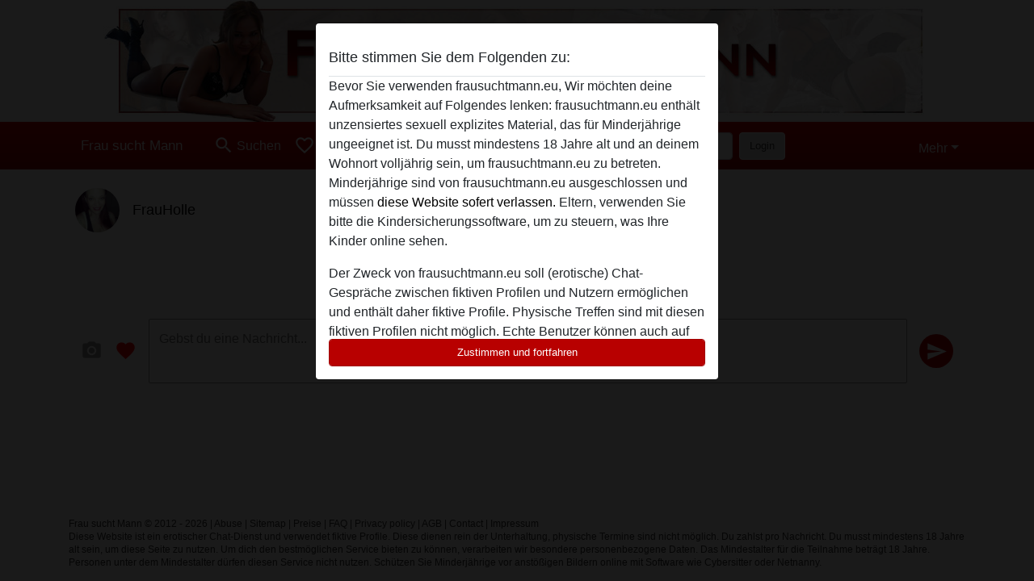

--- FILE ---
content_type: text/plain
request_url: https://www.google-analytics.com/j/collect?v=1&_v=j102&a=1001751582&t=pageview&_s=1&dl=https%3A%2F%2Ffrausuchtmann.eu%2Fchat%2Fconversation%2Fv2%3Fuid%3D843341&ul=en-us%40posix&dt=FrauHolle%20-%20Frau%20sucht%20Mann&sr=1280x720&vp=1280x720&_u=IGBAgAABAAAAACAAI~&jid=1085530296&gjid=1995295004&cid=1687062907.1768614326&tid=UA-133682632-41&_gid=1347109883.1768614326&_slc=1&z=992429645
body_size: -451
content:
2,cG-DCEX1QZ1RV